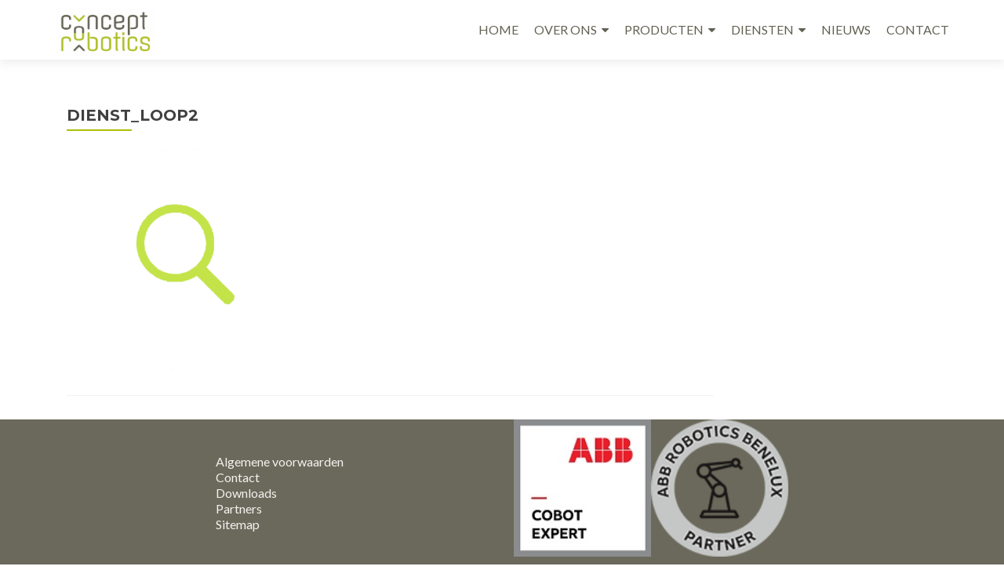

--- FILE ---
content_type: text/html; charset=UTF-8
request_url: https://www.concept-robotics.nl/diensten/dienst_loop2/
body_size: 10124
content:
<!DOCTYPE html>

<html lang="nl-NL">

<head>


<meta charset="UTF-8">

<meta name="viewport" content="width=device-width, initial-scale=1">

<link rel="profile" href="http://gmpg.org/xfn/11">

<link rel="pingback" href="https://www.concept-robotics.nl/xmlrpc.php">

<meta name='robots' content='index, follow, max-image-preview:large, max-snippet:-1, max-video-preview:-1' />
	<style>img:is([sizes="auto" i], [sizes^="auto," i]) { contain-intrinsic-size: 3000px 1500px }</style>
	
	<!-- This site is optimized with the Yoast SEO plugin v25.6 - https://yoast.com/wordpress/plugins/seo/ -->
	<title>DIENST_LOOP2 - Concept Robotics B.V.</title>
	<link rel="canonical" href="https://www.concept-robotics.nl/diensten/dienst_loop2/" />
	<meta property="og:locale" content="nl_NL" />
	<meta property="og:type" content="article" />
	<meta property="og:title" content="DIENST_LOOP2 - Concept Robotics B.V." />
	<meta property="og:url" content="https://www.concept-robotics.nl/diensten/dienst_loop2/" />
	<meta property="og:site_name" content="Concept Robotics B.V." />
	<meta property="article:modified_time" content="2019-03-03T16:31:35+00:00" />
	<meta property="og:image" content="https://www.concept-robotics.nl/diensten/dienst_loop2" />
	<meta property="og:image:width" content="388" />
	<meta property="og:image:height" content="383" />
	<meta property="og:image:type" content="image/png" />
	<meta name="twitter:card" content="summary_large_image" />
	<meta name="twitter:site" content="@ConceptRobotics" />
	<script type="application/ld+json" class="yoast-schema-graph">{"@context":"https://schema.org","@graph":[{"@type":"WebPage","@id":"https://www.concept-robotics.nl/diensten/dienst_loop2/","url":"https://www.concept-robotics.nl/diensten/dienst_loop2/","name":"DIENST_LOOP2 - Concept Robotics B.V.","isPartOf":{"@id":"https://www.concept-robotics.nl/#website"},"primaryImageOfPage":{"@id":"https://www.concept-robotics.nl/diensten/dienst_loop2/#primaryimage"},"image":{"@id":"https://www.concept-robotics.nl/diensten/dienst_loop2/#primaryimage"},"thumbnailUrl":"https://www.concept-robotics.nl/wp-content/uploads/2018/02/DIENST_LOOP2.png","datePublished":"2018-02-07T22:48:37+00:00","dateModified":"2019-03-03T16:31:35+00:00","breadcrumb":{"@id":"https://www.concept-robotics.nl/diensten/dienst_loop2/#breadcrumb"},"inLanguage":"nl-NL","potentialAction":[{"@type":"ReadAction","target":["https://www.concept-robotics.nl/diensten/dienst_loop2/"]}]},{"@type":"ImageObject","inLanguage":"nl-NL","@id":"https://www.concept-robotics.nl/diensten/dienst_loop2/#primaryimage","url":"https://www.concept-robotics.nl/wp-content/uploads/2018/02/DIENST_LOOP2.png","contentUrl":"https://www.concept-robotics.nl/wp-content/uploads/2018/02/DIENST_LOOP2.png","width":388,"height":383},{"@type":"BreadcrumbList","@id":"https://www.concept-robotics.nl/diensten/dienst_loop2/#breadcrumb","itemListElement":[{"@type":"ListItem","position":1,"name":"Home","item":"https://www.concept-robotics.nl/"},{"@type":"ListItem","position":2,"name":"DIENSTEN","item":"https://www.concept-robotics.nl/diensten/"},{"@type":"ListItem","position":3,"name":"DIENST_LOOP2"}]},{"@type":"WebSite","@id":"https://www.concept-robotics.nl/#website","url":"https://www.concept-robotics.nl/","name":"Concept Robotics B.V.","description":"Specialist in robots &amp; cobots","publisher":{"@id":"https://www.concept-robotics.nl/#organization"},"potentialAction":[{"@type":"SearchAction","target":{"@type":"EntryPoint","urlTemplate":"https://www.concept-robotics.nl/?s={search_term_string}"},"query-input":{"@type":"PropertyValueSpecification","valueRequired":true,"valueName":"search_term_string"}}],"inLanguage":"nl-NL"},{"@type":"Organization","@id":"https://www.concept-robotics.nl/#organization","name":"Concept Robotics B.V.","url":"https://www.concept-robotics.nl/","logo":{"@type":"ImageObject","inLanguage":"nl-NL","@id":"https://www.concept-robotics.nl/#/schema/logo/image/","url":"https://www.concept-robotics.nl/wp-content/uploads/2018/01/CoR_Logo_FC_750px-1.png","contentUrl":"https://www.concept-robotics.nl/wp-content/uploads/2018/01/CoR_Logo_FC_750px-1.png","width":750,"height":333,"caption":"Concept Robotics B.V."},"image":{"@id":"https://www.concept-robotics.nl/#/schema/logo/image/"},"sameAs":["https://x.com/ConceptRobotics","https://www.linkedin.com/company/concept-robotics/"]}]}</script>
	<!-- / Yoast SEO plugin. -->


<link rel='dns-prefetch' href='//fonts.googleapis.com' />
<link rel="alternate" type="application/rss+xml" title="Concept Robotics B.V. &raquo; feed" href="https://www.concept-robotics.nl/feed/" />
		<!-- This site uses the Google Analytics by MonsterInsights plugin v9.7.0 - Using Analytics tracking - https://www.monsterinsights.com/ -->
		<!-- Opmerking: MonsterInsights is momenteel niet geconfigureerd op deze site. De site eigenaar moet authenticeren met Google Analytics in de MonsterInsights instellingen scherm. -->
					<!-- No tracking code set -->
				<!-- / Google Analytics by MonsterInsights -->
		<script>
window._wpemojiSettings = {"baseUrl":"https:\/\/s.w.org\/images\/core\/emoji\/16.0.1\/72x72\/","ext":".png","svgUrl":"https:\/\/s.w.org\/images\/core\/emoji\/16.0.1\/svg\/","svgExt":".svg","source":{"concatemoji":"https:\/\/www.concept-robotics.nl\/wp-includes\/js\/wp-emoji-release.min.js?ver=6.8.3"}};
/*! This file is auto-generated */
!function(s,n){var o,i,e;function c(e){try{var t={supportTests:e,timestamp:(new Date).valueOf()};sessionStorage.setItem(o,JSON.stringify(t))}catch(e){}}function p(e,t,n){e.clearRect(0,0,e.canvas.width,e.canvas.height),e.fillText(t,0,0);var t=new Uint32Array(e.getImageData(0,0,e.canvas.width,e.canvas.height).data),a=(e.clearRect(0,0,e.canvas.width,e.canvas.height),e.fillText(n,0,0),new Uint32Array(e.getImageData(0,0,e.canvas.width,e.canvas.height).data));return t.every(function(e,t){return e===a[t]})}function u(e,t){e.clearRect(0,0,e.canvas.width,e.canvas.height),e.fillText(t,0,0);for(var n=e.getImageData(16,16,1,1),a=0;a<n.data.length;a++)if(0!==n.data[a])return!1;return!0}function f(e,t,n,a){switch(t){case"flag":return n(e,"\ud83c\udff3\ufe0f\u200d\u26a7\ufe0f","\ud83c\udff3\ufe0f\u200b\u26a7\ufe0f")?!1:!n(e,"\ud83c\udde8\ud83c\uddf6","\ud83c\udde8\u200b\ud83c\uddf6")&&!n(e,"\ud83c\udff4\udb40\udc67\udb40\udc62\udb40\udc65\udb40\udc6e\udb40\udc67\udb40\udc7f","\ud83c\udff4\u200b\udb40\udc67\u200b\udb40\udc62\u200b\udb40\udc65\u200b\udb40\udc6e\u200b\udb40\udc67\u200b\udb40\udc7f");case"emoji":return!a(e,"\ud83e\udedf")}return!1}function g(e,t,n,a){var r="undefined"!=typeof WorkerGlobalScope&&self instanceof WorkerGlobalScope?new OffscreenCanvas(300,150):s.createElement("canvas"),o=r.getContext("2d",{willReadFrequently:!0}),i=(o.textBaseline="top",o.font="600 32px Arial",{});return e.forEach(function(e){i[e]=t(o,e,n,a)}),i}function t(e){var t=s.createElement("script");t.src=e,t.defer=!0,s.head.appendChild(t)}"undefined"!=typeof Promise&&(o="wpEmojiSettingsSupports",i=["flag","emoji"],n.supports={everything:!0,everythingExceptFlag:!0},e=new Promise(function(e){s.addEventListener("DOMContentLoaded",e,{once:!0})}),new Promise(function(t){var n=function(){try{var e=JSON.parse(sessionStorage.getItem(o));if("object"==typeof e&&"number"==typeof e.timestamp&&(new Date).valueOf()<e.timestamp+604800&&"object"==typeof e.supportTests)return e.supportTests}catch(e){}return null}();if(!n){if("undefined"!=typeof Worker&&"undefined"!=typeof OffscreenCanvas&&"undefined"!=typeof URL&&URL.createObjectURL&&"undefined"!=typeof Blob)try{var e="postMessage("+g.toString()+"("+[JSON.stringify(i),f.toString(),p.toString(),u.toString()].join(",")+"));",a=new Blob([e],{type:"text/javascript"}),r=new Worker(URL.createObjectURL(a),{name:"wpTestEmojiSupports"});return void(r.onmessage=function(e){c(n=e.data),r.terminate(),t(n)})}catch(e){}c(n=g(i,f,p,u))}t(n)}).then(function(e){for(var t in e)n.supports[t]=e[t],n.supports.everything=n.supports.everything&&n.supports[t],"flag"!==t&&(n.supports.everythingExceptFlag=n.supports.everythingExceptFlag&&n.supports[t]);n.supports.everythingExceptFlag=n.supports.everythingExceptFlag&&!n.supports.flag,n.DOMReady=!1,n.readyCallback=function(){n.DOMReady=!0}}).then(function(){return e}).then(function(){var e;n.supports.everything||(n.readyCallback(),(e=n.source||{}).concatemoji?t(e.concatemoji):e.wpemoji&&e.twemoji&&(t(e.twemoji),t(e.wpemoji)))}))}((window,document),window._wpemojiSettings);
</script>
<style id='wp-emoji-styles-inline-css'>

	img.wp-smiley, img.emoji {
		display: inline !important;
		border: none !important;
		box-shadow: none !important;
		height: 1em !important;
		width: 1em !important;
		margin: 0 0.07em !important;
		vertical-align: -0.1em !important;
		background: none !important;
		padding: 0 !important;
	}
</style>
<link rel='stylesheet' id='wp-block-library-css' href='https://www.concept-robotics.nl/wp-includes/css/dist/block-library/style.min.css?ver=6.8.3' media='all' />
<style id='classic-theme-styles-inline-css'>
/*! This file is auto-generated */
.wp-block-button__link{color:#fff;background-color:#32373c;border-radius:9999px;box-shadow:none;text-decoration:none;padding:calc(.667em + 2px) calc(1.333em + 2px);font-size:1.125em}.wp-block-file__button{background:#32373c;color:#fff;text-decoration:none}
</style>
<style id='global-styles-inline-css'>
:root{--wp--preset--aspect-ratio--square: 1;--wp--preset--aspect-ratio--4-3: 4/3;--wp--preset--aspect-ratio--3-4: 3/4;--wp--preset--aspect-ratio--3-2: 3/2;--wp--preset--aspect-ratio--2-3: 2/3;--wp--preset--aspect-ratio--16-9: 16/9;--wp--preset--aspect-ratio--9-16: 9/16;--wp--preset--color--black: #000000;--wp--preset--color--cyan-bluish-gray: #abb8c3;--wp--preset--color--white: #ffffff;--wp--preset--color--pale-pink: #f78da7;--wp--preset--color--vivid-red: #cf2e2e;--wp--preset--color--luminous-vivid-orange: #ff6900;--wp--preset--color--luminous-vivid-amber: #fcb900;--wp--preset--color--light-green-cyan: #7bdcb5;--wp--preset--color--vivid-green-cyan: #00d084;--wp--preset--color--pale-cyan-blue: #8ed1fc;--wp--preset--color--vivid-cyan-blue: #0693e3;--wp--preset--color--vivid-purple: #9b51e0;--wp--preset--gradient--vivid-cyan-blue-to-vivid-purple: linear-gradient(135deg,rgba(6,147,227,1) 0%,rgb(155,81,224) 100%);--wp--preset--gradient--light-green-cyan-to-vivid-green-cyan: linear-gradient(135deg,rgb(122,220,180) 0%,rgb(0,208,130) 100%);--wp--preset--gradient--luminous-vivid-amber-to-luminous-vivid-orange: linear-gradient(135deg,rgba(252,185,0,1) 0%,rgba(255,105,0,1) 100%);--wp--preset--gradient--luminous-vivid-orange-to-vivid-red: linear-gradient(135deg,rgba(255,105,0,1) 0%,rgb(207,46,46) 100%);--wp--preset--gradient--very-light-gray-to-cyan-bluish-gray: linear-gradient(135deg,rgb(238,238,238) 0%,rgb(169,184,195) 100%);--wp--preset--gradient--cool-to-warm-spectrum: linear-gradient(135deg,rgb(74,234,220) 0%,rgb(151,120,209) 20%,rgb(207,42,186) 40%,rgb(238,44,130) 60%,rgb(251,105,98) 80%,rgb(254,248,76) 100%);--wp--preset--gradient--blush-light-purple: linear-gradient(135deg,rgb(255,206,236) 0%,rgb(152,150,240) 100%);--wp--preset--gradient--blush-bordeaux: linear-gradient(135deg,rgb(254,205,165) 0%,rgb(254,45,45) 50%,rgb(107,0,62) 100%);--wp--preset--gradient--luminous-dusk: linear-gradient(135deg,rgb(255,203,112) 0%,rgb(199,81,192) 50%,rgb(65,88,208) 100%);--wp--preset--gradient--pale-ocean: linear-gradient(135deg,rgb(255,245,203) 0%,rgb(182,227,212) 50%,rgb(51,167,181) 100%);--wp--preset--gradient--electric-grass: linear-gradient(135deg,rgb(202,248,128) 0%,rgb(113,206,126) 100%);--wp--preset--gradient--midnight: linear-gradient(135deg,rgb(2,3,129) 0%,rgb(40,116,252) 100%);--wp--preset--font-size--small: 13px;--wp--preset--font-size--medium: 20px;--wp--preset--font-size--large: 36px;--wp--preset--font-size--x-large: 42px;--wp--preset--spacing--20: 0.44rem;--wp--preset--spacing--30: 0.67rem;--wp--preset--spacing--40: 1rem;--wp--preset--spacing--50: 1.5rem;--wp--preset--spacing--60: 2.25rem;--wp--preset--spacing--70: 3.38rem;--wp--preset--spacing--80: 5.06rem;--wp--preset--shadow--natural: 6px 6px 9px rgba(0, 0, 0, 0.2);--wp--preset--shadow--deep: 12px 12px 50px rgba(0, 0, 0, 0.4);--wp--preset--shadow--sharp: 6px 6px 0px rgba(0, 0, 0, 0.2);--wp--preset--shadow--outlined: 6px 6px 0px -3px rgba(255, 255, 255, 1), 6px 6px rgba(0, 0, 0, 1);--wp--preset--shadow--crisp: 6px 6px 0px rgba(0, 0, 0, 1);}:where(.is-layout-flex){gap: 0.5em;}:where(.is-layout-grid){gap: 0.5em;}body .is-layout-flex{display: flex;}.is-layout-flex{flex-wrap: wrap;align-items: center;}.is-layout-flex > :is(*, div){margin: 0;}body .is-layout-grid{display: grid;}.is-layout-grid > :is(*, div){margin: 0;}:where(.wp-block-columns.is-layout-flex){gap: 2em;}:where(.wp-block-columns.is-layout-grid){gap: 2em;}:where(.wp-block-post-template.is-layout-flex){gap: 1.25em;}:where(.wp-block-post-template.is-layout-grid){gap: 1.25em;}.has-black-color{color: var(--wp--preset--color--black) !important;}.has-cyan-bluish-gray-color{color: var(--wp--preset--color--cyan-bluish-gray) !important;}.has-white-color{color: var(--wp--preset--color--white) !important;}.has-pale-pink-color{color: var(--wp--preset--color--pale-pink) !important;}.has-vivid-red-color{color: var(--wp--preset--color--vivid-red) !important;}.has-luminous-vivid-orange-color{color: var(--wp--preset--color--luminous-vivid-orange) !important;}.has-luminous-vivid-amber-color{color: var(--wp--preset--color--luminous-vivid-amber) !important;}.has-light-green-cyan-color{color: var(--wp--preset--color--light-green-cyan) !important;}.has-vivid-green-cyan-color{color: var(--wp--preset--color--vivid-green-cyan) !important;}.has-pale-cyan-blue-color{color: var(--wp--preset--color--pale-cyan-blue) !important;}.has-vivid-cyan-blue-color{color: var(--wp--preset--color--vivid-cyan-blue) !important;}.has-vivid-purple-color{color: var(--wp--preset--color--vivid-purple) !important;}.has-black-background-color{background-color: var(--wp--preset--color--black) !important;}.has-cyan-bluish-gray-background-color{background-color: var(--wp--preset--color--cyan-bluish-gray) !important;}.has-white-background-color{background-color: var(--wp--preset--color--white) !important;}.has-pale-pink-background-color{background-color: var(--wp--preset--color--pale-pink) !important;}.has-vivid-red-background-color{background-color: var(--wp--preset--color--vivid-red) !important;}.has-luminous-vivid-orange-background-color{background-color: var(--wp--preset--color--luminous-vivid-orange) !important;}.has-luminous-vivid-amber-background-color{background-color: var(--wp--preset--color--luminous-vivid-amber) !important;}.has-light-green-cyan-background-color{background-color: var(--wp--preset--color--light-green-cyan) !important;}.has-vivid-green-cyan-background-color{background-color: var(--wp--preset--color--vivid-green-cyan) !important;}.has-pale-cyan-blue-background-color{background-color: var(--wp--preset--color--pale-cyan-blue) !important;}.has-vivid-cyan-blue-background-color{background-color: var(--wp--preset--color--vivid-cyan-blue) !important;}.has-vivid-purple-background-color{background-color: var(--wp--preset--color--vivid-purple) !important;}.has-black-border-color{border-color: var(--wp--preset--color--black) !important;}.has-cyan-bluish-gray-border-color{border-color: var(--wp--preset--color--cyan-bluish-gray) !important;}.has-white-border-color{border-color: var(--wp--preset--color--white) !important;}.has-pale-pink-border-color{border-color: var(--wp--preset--color--pale-pink) !important;}.has-vivid-red-border-color{border-color: var(--wp--preset--color--vivid-red) !important;}.has-luminous-vivid-orange-border-color{border-color: var(--wp--preset--color--luminous-vivid-orange) !important;}.has-luminous-vivid-amber-border-color{border-color: var(--wp--preset--color--luminous-vivid-amber) !important;}.has-light-green-cyan-border-color{border-color: var(--wp--preset--color--light-green-cyan) !important;}.has-vivid-green-cyan-border-color{border-color: var(--wp--preset--color--vivid-green-cyan) !important;}.has-pale-cyan-blue-border-color{border-color: var(--wp--preset--color--pale-cyan-blue) !important;}.has-vivid-cyan-blue-border-color{border-color: var(--wp--preset--color--vivid-cyan-blue) !important;}.has-vivid-purple-border-color{border-color: var(--wp--preset--color--vivid-purple) !important;}.has-vivid-cyan-blue-to-vivid-purple-gradient-background{background: var(--wp--preset--gradient--vivid-cyan-blue-to-vivid-purple) !important;}.has-light-green-cyan-to-vivid-green-cyan-gradient-background{background: var(--wp--preset--gradient--light-green-cyan-to-vivid-green-cyan) !important;}.has-luminous-vivid-amber-to-luminous-vivid-orange-gradient-background{background: var(--wp--preset--gradient--luminous-vivid-amber-to-luminous-vivid-orange) !important;}.has-luminous-vivid-orange-to-vivid-red-gradient-background{background: var(--wp--preset--gradient--luminous-vivid-orange-to-vivid-red) !important;}.has-very-light-gray-to-cyan-bluish-gray-gradient-background{background: var(--wp--preset--gradient--very-light-gray-to-cyan-bluish-gray) !important;}.has-cool-to-warm-spectrum-gradient-background{background: var(--wp--preset--gradient--cool-to-warm-spectrum) !important;}.has-blush-light-purple-gradient-background{background: var(--wp--preset--gradient--blush-light-purple) !important;}.has-blush-bordeaux-gradient-background{background: var(--wp--preset--gradient--blush-bordeaux) !important;}.has-luminous-dusk-gradient-background{background: var(--wp--preset--gradient--luminous-dusk) !important;}.has-pale-ocean-gradient-background{background: var(--wp--preset--gradient--pale-ocean) !important;}.has-electric-grass-gradient-background{background: var(--wp--preset--gradient--electric-grass) !important;}.has-midnight-gradient-background{background: var(--wp--preset--gradient--midnight) !important;}.has-small-font-size{font-size: var(--wp--preset--font-size--small) !important;}.has-medium-font-size{font-size: var(--wp--preset--font-size--medium) !important;}.has-large-font-size{font-size: var(--wp--preset--font-size--large) !important;}.has-x-large-font-size{font-size: var(--wp--preset--font-size--x-large) !important;}
:where(.wp-block-post-template.is-layout-flex){gap: 1.25em;}:where(.wp-block-post-template.is-layout-grid){gap: 1.25em;}
:where(.wp-block-columns.is-layout-flex){gap: 2em;}:where(.wp-block-columns.is-layout-grid){gap: 2em;}
:root :where(.wp-block-pullquote){font-size: 1.5em;line-height: 1.6;}
</style>
<link rel='stylesheet' id='zerif_font-css' href='//fonts.googleapis.com/css?family=Lato%3A300%2C400%2C700%2C400italic%7CMontserrat%3A700%7CHomemade+Apple&#038;ver=2.2.1' media='all' />
<link rel='stylesheet' id='zerif_font_all-css' href='//fonts.googleapis.com/css?family=Open+Sans%3A400%2C300%2C300italic%2C400italic%2C600italic%2C600%2C700%2C700italic%2C800%2C800italic&#038;ver=2.2.1' media='all' />
<link rel='stylesheet' id='zerif_bootstrap_style-css' href='https://www.concept-robotics.nl/wp-content/themes/zerif-pro/css/bootstrap.min.css?ver=2.2.1' media='all' />
<link rel='stylesheet' id='zerif_font-awesome_style-css' href='https://www.concept-robotics.nl/wp-content/themes/zerif-pro/assets/css/font-awesome.min.css?ver=2.2.1' media='all' />
<link rel='stylesheet' id='zerif_style-css' href='https://www.concept-robotics.nl/wp-content/themes/zerif-pro/style.css?ver=2.2.1' media='all' />
<style id='zerif_style-inline-css'>
.zerif-top-bar, .zerif-top-bar .widget.widget_shopping_cart .cart_list {
			background-color: #363537
		}
		.zerif-top-bar .widget .label-floating input[type=search]:-webkit-autofill {
			-webkit-box-shadow: inset 0 0 0px 9999px #363537
		}.zerif-top-bar, .zerif-top-bar .widget .label-floating input[type=search], .zerif-top-bar .widget.widget_search form.form-group:before, .zerif-top-bar .widget.widget_product_search form.form-group:before, .zerif-top-bar .widget.widget_shopping_cart:before {
			color: #ffffff
		} 
		.zerif-top-bar .widget .label-floating input[type=search]{
			-webkit-text-fill-color:#ffffff !important 
		}.zerif-top-bar a, .zerif-top-bar .top-bar-nav li a {
			color: #ffffff
		}.zerif-top-bar a:hover, .zerif-top-bar .top-bar-nav li a:hover {
			color: #eeeeee
		}

		.navbar-inverse .navbar-nav > li > a,
		.nav.navbar-inverse .nav.navbar-nav ul.sub-menu li a,
		.navbar.navbar-inverse .primary-menu a, 
		.navbar.navbar-inverse .primary-menu > li > a, 
		.nav.navbar-inverse .primary-menu ul.sub-menu li a {
			color:#636152;
		}
		.navbar-inverse .navbar-nav > li.current-menu-item > a:not(.page-anchor),
		.navbar.navbar-inverse .nav.navbar-nav>li.current>a,
		.navbar.navbar-inverse .nav.navbar-nav a:hover, 
		.navbar.navbar-inverse .nav.navbar-nav > li > a:hover, 
		.nav.navbar-inverse .nav.navbar-nav ul.sub-menu li a:hover,
		.navbar.navbar-inverse .primary-menu a:hover, 
		.navbar.navbar-inverse .primary-menu > li > a:hover, 
		.nav.navbar-inverse .primary-menu ul.sub-menu li a:hover {
			color:#aec005;
		}
		.screen-reader-text {
			clip: rect(1px, 1px, 1px, 1px);
			position: absolute !important;
		}
		.screen-reader-text:hover,
		.screen-reader-text:active,
		.screen-reader-text:focus {
			background-color: #f1f1f1;
			border-radius: 3px;
			box-shadow: 0 0 2px 2px rgba(0, 0, 0, 0.6);
			clip: auto !important;
			color: #21759b;
			display: block;
			font-size: 14px;
			font-weight: bold;
			height: auto;
			left: 5px;
			line-height: normal;
			padding: 15px 23px 14px;
			text-decoration: none;
			top: 5px;
			width: auto;
			z-index: 100000;
		}
</style>
<link rel='stylesheet' id='zerif_wpforms_style-css' href='https://www.concept-robotics.nl/wp-content/themes/zerif-pro/inc/compatibility/wpforms/style.css?ver=2.2.1' media='all' />
<!--[if lt IE 9]>
<link rel='stylesheet' id='zerif_ie_style-css' href='https://www.concept-robotics.nl/wp-content/themes/zerif-pro/css/ie.css?ver=2.2.1' media='all' />
<![endif]-->
<link rel='stylesheet' id='simple-social-icons-font-css' href='https://www.concept-robotics.nl/wp-content/plugins/simple-social-icons/css/style.css?ver=3.0.2' media='all' />
<link rel='stylesheet' id='sib-front-css-css' href='https://www.concept-robotics.nl/wp-content/plugins/mailin/css/mailin-front.css?ver=6.8.3' media='all' />
<script src="https://www.concept-robotics.nl/wp-includes/js/jquery/jquery.min.js?ver=3.7.1" id="jquery-core-js"></script>
<script src="https://www.concept-robotics.nl/wp-includes/js/jquery/jquery-migrate.min.js?ver=3.4.1" id="jquery-migrate-js"></script>
<script id="sib-front-js-js-extra">
var sibErrMsg = {"invalidMail":"Please fill out valid email address","requiredField":"Please fill out required fields","invalidDateFormat":"Please fill out valid date format","invalidSMSFormat":"Please fill out valid phone number"};
var ajax_sib_front_object = {"ajax_url":"https:\/\/www.concept-robotics.nl\/wp-admin\/admin-ajax.php","ajax_nonce":"3bd1a7acc5","flag_url":"https:\/\/www.concept-robotics.nl\/wp-content\/plugins\/mailin\/img\/flags\/"};
</script>
<script src="https://www.concept-robotics.nl/wp-content/plugins/mailin/js/mailin-front.js?ver=1754914301" id="sib-front-js-js"></script>
<link rel="https://api.w.org/" href="https://www.concept-robotics.nl/wp-json/" /><link rel="alternate" title="JSON" type="application/json" href="https://www.concept-robotics.nl/wp-json/wp/v2/media/450" /><link rel="EditURI" type="application/rsd+xml" title="RSD" href="https://www.concept-robotics.nl/xmlrpc.php?rsd" />
<meta name="generator" content="WordPress 6.8.3" />
<link rel='shortlink' href='https://www.concept-robotics.nl/?p=450' />
<link rel="alternate" title="oEmbed (JSON)" type="application/json+oembed" href="https://www.concept-robotics.nl/wp-json/oembed/1.0/embed?url=https%3A%2F%2Fwww.concept-robotics.nl%2Fdiensten%2Fdienst_loop2%2F" />
<link rel="alternate" title="oEmbed (XML)" type="text/xml+oembed" href="https://www.concept-robotics.nl/wp-json/oembed/1.0/embed?url=https%3A%2F%2Fwww.concept-robotics.nl%2Fdiensten%2Fdienst_loop2%2F&#038;format=xml" />
<!-- Plaats je scripts hier --><!-- Analytics by WP Statistics - https://wp-statistics.com -->
<style>	.site-content { background: #fff } .navbar, .navbar-inverse .navbar-nav ul.sub-menu { background: #fff; }	.entry-title, .entry-title a, .widget-title, .widget-title a, .page-header .page-title, .comments-title, h1.page-title { color: #404040 !important}	.widget .widget-title:before, .entry-title:before, .page-header .page-title:before, .entry-title:after, ul.nav > li.current_page_item > a:before, .nav > li.current-menu-item > a:before, h1.page-title:before, .navbar.navbar-inverse .primary-menu ul li.current-menu-item > a:before, ul.nav > li > a.nav-active:before, .navbar.navbar-inverse .primary-menu ul > li.current > a:before { background: #aec005 !important; }	body, button, input, select, textarea, .widget p, .widget .textwidget, .woocommerce .product h3, h2.woocommerce-loop-product__title, .woocommerce .product span.amount, .woocommerce-page .woocommerce .product-name a { color: #404040 }	.widget li a, .widget a, article .entry-meta a, article .entry-content a, .entry-footer a, .site-content a { color: #636152; }	.widget li a:hover, .widget a:hover, article .entry-meta a:hover, article .entry-content a:hover , .entry-footer a:hover, .site-content a:hover { color: #aec005 }	.header-content-wrap { background: rgba(56,47,0,0.27)}	.big-title-container .intro-text { color: #fff}	.big-title-container .red-btn { background: #c3d200}	.big-title-container .red-btn:hover { background: #dd3333}	.big-title-container .buttons .red-btn { color: #fff !important }	.big-title-container .green-btn { background: #20AA73}	.big-title-container .green-btn:hover { background: #069059}	.big-title-container .buttons .green-btn { color: #fff !important }	.big-title-container .red-btn:hover { color: #fff !important }	.big-title-container .green-btn:hover { color: #fff !important }	.focus { background: rgba(255, 255, 255, 1) }	.focus .section-header h2{ color: #636152 }	.focus .section-header h6{ color: #636152 }	.focus .focus-box h5{ color: #636152 }	.focus .focus-box p{ color: #404040 }	#focus div.box-circle:nth-child(4n+1) .focus-box .service-icon:hover { border: 10px solid #dd3333 }	#focus div.box-circle:nth-child(4n+1) .focus-box .red-border-bottom:before{ background: #dd3333 }	#focus div.box-circle:nth-child(4n+2) .focus-box .service-icon:hover { border: 10px solid #dd3333 }	#focus div.box-circle:nth-child(4n+2) .focus-box .red-border-bottom:before { background: #dd3333 }	#focus div.box-circle:nth-child(4n+3) .focus-box .service-icon:hover { border: 10px solid #dd3333 }	#focus div.box-circle:nth-child(4n+3) .focus-box .red-border-bottom:before { background: #dd3333 }	#focus div.box-circle:nth-child(4n+4) .focus-box .service-icon:hover { border: 10px solid #dd3333 }	#focus div.box-circle:nth-child(4n+4) .focus-box .red-border-bottom:before { background: #dd3333 }	.works { background: rgba(255, 255, 255, 1) }	.works .section-header h2 { color: #404040 }	.works .section-header h6 { color: #404040 }	.works .white-text { color: #fff }.works .red-border-bottom:before { background: #e96656 !important; }	.about-us, .about-us .our-clients .section-footer-title { background: rgba(79,76,63,0.72) }	.about-us { color: #fff }	.about-us p{ color: #fff }	.about-us .section-header h2, .about-us .section-header h6 { color: #fff }.about-us	.skills input { color: #fff !important; }.about-us .our-clients .section-footer-title { color: #fff !important; }	.our-team { background: rgba(255, 255, 255, 1) }	.our-team .section-header h2, .our-team .member-details h5, .our-team .member-details h5 a, .our-team .section-header h6, .our-team .member-details .position { color: #636152 }	.our-team .team-member:hover .details { color: #dd3333 }	.our-team .team-member .social-icons ul li a:hover { color: #dd3333 }	.our-team .team-member .social-icons ul li a { color: #636152 }.team-member:hover .details { background: #f3f2ef !important; }	.our-team .row > span:nth-child(4n+1) .red-border-bottom:before { background: #aec005 }	.our-team .row > span:nth-child(4n+2) .red-border-bottom:before { background: #34d293 }	.our-team .row > span:nth-child(4n+3) .red-border-bottom:before { background: #3ab0e2 }	.our-team .row > span:nth-child(4n+4) .red-border-bottom:before { background: #f7d861 }	.testimonial { background: rgba(173,186,0,0.9) }	.testimonial .section-header h2, .testimonial .section-header h6 { color: #ffffff }	.testimonial .feedback-box .message { color: #636152 }	.testimonial .feedback-box .client-info .client-name { color: #ffffff }	.testimonial .feedback-box .quote { color: #c3d200 }	#client-feedbacks .feedback-box { background: #c3d200; }	.separator-one { background: rgba(52, 210, 147, 0.8) }	.separator-one h3 { color: #fff !important; }	.separator-one .green-btn { background: #20AA73 }	.separator-one .green-btn:hover { background: #14a168 }	.separator-one .green-btn { color: #fff !important; }	.separator-one .green-btn:hover { color: #fff !important; }	.purchase-now { background: rgba(117,135,0,0.26) }	.purchase-now h3 { color: #fff }	.purchase-now .red-btn { background: #aec000 !important }	.purchase-now .red-btn:hover { background: #dd3333 !important }	.purchase-now .red-btn { color: #fff !important; }	.purchase-now .red-btn:hover { color: #ffffff !important; }	.contact-us { background: rgba(0, 0, 0, 0.5) }	.contact-us form.wpcf7-form p label, .contact-us form.wpcf7-form .wpcf7-list-item-label, .contact-us .section-header h2, .contact-us .section-header h6 { color: #fff }	.contact-us button { background: #e96656 }	.contact-us button:hover { background: #cb4332 !important; box-shadow: none; }	.contact-us button, .pirate_forms .pirate-forms-submit-button { color: #fff !important; }	.contact-us button:hover, .pirate_forms .pirate-forms-submit-button:hover { color: #fff !important; }	.packages .section-header h2, .packages .section-header h6 { color: #fff}	.packages .package-header h5,.best-value .package-header h4,.best-value .package-header .meta-text { color: #ffffff}	.packages .package ul li, .packages .price .price-meta { color: #808080}	.packages .package .custom-button { color: #fff !important; }	.packages .dark-bg { background: #404040; }	.packages .price h4 { color: #fff; }	.packages { background: rgba(0, 0, 0, 0.5) }	#latestnews { background: #f3f2ef }	#latestnews .section-header h2 { color: #636152 }	#latestnews .section-header h6 { color: #dd3333 }	#latestnews #carousel-homepage-latestnews .carousel-inner .item .latestnews-title a { color: #636152}	#latestnews #carousel-homepage-latestnews .item .latestnews-box:nth-child(4n+1) .latestnews-title a:before { background: #aec000}	#latestnews #carousel-homepage-latestnews .item .latestnews-box:nth-child(4n+2) .latestnews-title a:before { background: #aec000}	#latestnews #carousel-homepage-latestnews .item .latestnews-box:nth-child(4n+3) .latestnews-title a:before { background: #aec000}	#latestnews #carousel-homepage-latestnews .item .latestnews-box:nth-child(4n+4) .latestnews-title a:before { background: #aec000}	#latestnews .latesnews-content p, .latesnews-content { color: #636152} section#subscribe { background: rgba(0,0,0,0.9) !important; } section#subscribe h3, .newsletter .sub-heading, .newsletter label { color: #fff !important; } section#subscribe input[type="submit"] { color: #fff !important; } section#subscribe input[type="submit"] { background: #e96656 !important; } section#subscribe input[type="submit"]:hover { background: #cb4332 !important; }	#footer { background: #636152 }	.copyright { background: #38372c }	#footer .company-details, #footer .company-details a, #footer .footer-widget p, #footer .footer-widget a { color: #f3f2ef !important; }	#footer .social li a { color: #f3f2ef }	#footer .social li a:hover { color: #c3d200 }	#footer .company-details a:hover, #footer .footer-widget a:hover { color: #aec005 !important; }	#footer .footer-widget h1 { color: #f3f2ef !important; }	#footer .footer-widget h1:before { background: #aec005 !important; }	.comment-form #submit, .comment-reply-link,.woocommerce .add_to_cart_button, .woocommerce .checkout-button, .woocommerce .single_add_to_cart_button, .woocommerce #place_order, .edd-submit.button, .page button, .post button, .woocommerce-page .woocommerce input[type="submit"], .woocommerce-page #content input.button, .woocommerce input.button.alt, .woocommerce-page #content input.button.alt, .woocommerce-page input.button.alt, .woocommerce-page .products a.button { background-color: #e96656 !important; }	.comment-form #submit:hover, .comment-reply-link:hover, .woocommerce .add_to_cart_button:hover, .woocommerce .checkout-button:hover, .woocommerce  .single_add_to_cart_button:hover, .woocommerce #place_order:hover, .edd-submit.button:hover, .page button:hover, .post button:hover, .woocommerce-page .woocommerce input[type="submit"]:hover, .woocommerce-page #content input.button:hover, .woocommerce input.button.alt:hover, .woocommerce-page #content input.button.alt:hover, .woocommerce-page input.button.alt:hover, .woocommerce-page .products a.button:hover { background-color: #cb4332 !important; box-shadow: none; }	.comment-form #submit, .comment-reply-link, .woocommerce .add_to_cart_button, .woocommerce .checkout-button, .woocommerce .single_add_to_cart_button, .woocommerce #place_order, .edd-submit.button span, .page button, .post button, .woocommerce-page .woocommerce input[type="submit"], .woocommerce-page #content input.button, .woocommerce input.button.alt, .woocommerce-page #content input.button.alt, .woocommerce-page input.button.alt, .woocommerce .button { color: #fff !important }</style><link rel="icon" href="https://www.concept-robotics.nl/wp-content/uploads/2018/02/cropped-siteicon-32x32.png" sizes="32x32" />
<link rel="icon" href="https://www.concept-robotics.nl/wp-content/uploads/2018/02/cropped-siteicon-192x192.png" sizes="192x192" />
<link rel="apple-touch-icon" href="https://www.concept-robotics.nl/wp-content/uploads/2018/02/cropped-siteicon-180x180.png" />
<meta name="msapplication-TileImage" content="https://www.concept-robotics.nl/wp-content/uploads/2018/02/cropped-siteicon-270x270.png" />
		<style id="wp-custom-css">
			.siteorigin-panels .content-left-wrap { margin-top: 145px !important; }
.siteorigin-panels .widget_zerif_team-widget .col-lg-3 { width: 100% !important; text-align: center; }		</style>
		

</head>

		<body class="attachment wp-singular attachment-template-default attachmentid-450 attachment-png wp-custom-logo wp-theme-zerif-pro" itemscope="itemscope" itemtype="http://schema.org/WebPage">
			
	
		
		<header id="home" class="header" itemscope="itemscope" itemtype="http://schema.org/WPHeader">

			
				<div id="main-nav" class="navbar navbar-inverse bs-docs-nav">

					<div class="container">

						<div class="navbar-header responsive-logo">

							<button class="navbar-toggle collapsed" type="button" data-toggle="collapse"
									data-target=".bs-navbar-collapse">

								<span class="screen-reader-text">Menu</span>

								<span class="icon-bar"></span>

								<span class="icon-bar"></span>

								<span class="icon-bar"></span>

							</button>

							
							<div class="navbar-brand">

								
									<a href="https://www.concept-robotics.nl/">

										<img src="https://www.concept-robotics.nl/wp-content/uploads/2018/02/cropped-cropped-Screen-Shot-2018-02-04-at-14.37.00-300x145.png" alt="Concept Robotics B.V.">
									</a>

									
							</div> <!-- /.navbar-brand -->

						</div> <!-- /.navbar-header -->

					
		
		<nav class="navbar-collapse bs-navbar-collapse collapse" id="site-navigation" itemscope itemtype="http://schema.org/SiteNavigationElement">
			<ul id="menu-main-menu" class="nav navbar-nav navbar-right responsive-nav main-nav-list"><li id="menu-item-17" class="menu-item menu-item-type-custom menu-item-object-custom menu-item-home menu-item-17"><a href="https://www.concept-robotics.nl">HOME</a></li>
<li id="menu-item-67" class="menu-item menu-item-type-post_type menu-item-object-page menu-item-has-children menu-item-67"><a href="https://www.concept-robotics.nl/over-ons/">OVER ONS</a>
<ul class="sub-menu">
	<li id="menu-item-71" class="menu-item menu-item-type-custom menu-item-object-custom menu-item-71"><a href="https://www.concept-robotics.nl/over-ons#wie-zijn-wij">Wie zijn wij</a></li>
	<li id="menu-item-73" class="menu-item menu-item-type-custom menu-item-object-custom menu-item-73"><a href="https://www.concept-robotics.nl/over-ons#onze-doelgroep">Onze doelgroep</a></li>
	<li id="menu-item-72" class="menu-item menu-item-type-custom menu-item-object-custom menu-item-72"><a href="https://www.concept-robotics.nl/over-ons#onze-ambitie">Onze ambitie</a></li>
	<li id="menu-item-145" class="menu-item menu-item-type-post_type menu-item-object-page menu-item-145"><a href="https://www.concept-robotics.nl/vacatures/">Vacatures</a></li>
</ul>
</li>
<li id="menu-item-978" class="menu-item menu-item-type-post_type menu-item-object-page menu-item-has-children menu-item-978"><a href="https://www.concept-robotics.nl/producten/">PRODUCTEN</a>
<ul class="sub-menu">
	<li id="menu-item-979" class="menu-item menu-item-type-post_type menu-item-object-page menu-item-979"><a href="https://www.concept-robotics.nl/lean-cobot-palletizer/">Lean Cobot Palletizer</a></li>
</ul>
</li>
<li id="menu-item-26" class="menu-item menu-item-type-post_type menu-item-object-page menu-item-has-children menu-item-26"><a href="https://www.concept-robotics.nl/diensten/">DIENSTEN</a>
<ul class="sub-menu">
	<li id="menu-item-107" class="menu-item menu-item-type-custom menu-item-object-custom menu-item-107"><a href="https://www.concept-robotics.nl/diensten">Quickscan</a></li>
	<li id="menu-item-108" class="menu-item menu-item-type-custom menu-item-object-custom menu-item-108"><a href="https://www.concept-robotics.nl/diensten#proof-of-concept">Proof of concept</a></li>
	<li id="menu-item-109" class="menu-item menu-item-type-custom menu-item-object-custom menu-item-109"><a href="https://www.concept-robotics.nl/diensten#implementatie">Implementatie</a></li>
	<li id="menu-item-110" class="menu-item menu-item-type-custom menu-item-object-custom menu-item-110"><a href="https://www.concept-robotics.nl/diensten#training">Training</a></li>
</ul>
</li>
<li id="menu-item-27" class="menu-item menu-item-type-custom menu-item-object-custom menu-item-home menu-item-27"><a href="https://www.concept-robotics.nl/#latestnews">NIEUWS</a></li>
<li id="menu-item-34" class="menu-item menu-item-type-post_type menu-item-object-page menu-item-34"><a href="https://www.concept-robotics.nl/contact/">CONTACT</a></li>
</ul>		</nav>
		
					</div>

				</div>
							<!-- / END TOP BAR -->

<div class="clear"></div>

</header> <!-- / END HOME SECTION  -->
<div id="content" class="site-content">
	<div class="container">
				<div class="content-left-wrap col-md-9">		<div id="primary" class="content-area">
			<main itemscope itemtype="http://schema.org/WebPageElement" itemprop="mainContentOfPage" id="main" class="site-main">
				
<article id="post-450" class="post-450 attachment type-attachment status-inherit hentry">

	<header class="entry-header">

		<span class="date updated published">7 februari 2018</span>
		<span class="vcard author byline"><a href="https://www.concept-robotics.nl/author/randykerstjensgmail-com/" class="fn">randykerstjens@gmail.com</a></span>
		<h1 class="entry-title" itemprop="headline">DIENST_LOOP2</h1>	</header><!-- .entry-header -->
	
	<div class="entry-content" itemprop="text">

		<p class="attachment"><a href='https://www.concept-robotics.nl/wp-content/uploads/2018/02/DIENST_LOOP2.png'><img fetchpriority="high" decoding="async" width="300" height="296" src="https://www.concept-robotics.nl/wp-content/uploads/2018/02/DIENST_LOOP2-300x296.png" class="attachment-medium size-medium" alt="" srcset="https://www.concept-robotics.nl/wp-content/uploads/2018/02/DIENST_LOOP2-300x296.png 300w, https://www.concept-robotics.nl/wp-content/uploads/2018/02/DIENST_LOOP2-73x73.png 73w, https://www.concept-robotics.nl/wp-content/uploads/2018/02/DIENST_LOOP2.png 388w" sizes="(max-width: 300px) 100vw, 300px" /></a></p>

		
	</div><!-- .entry-content -->

	
</article><!-- #post-## -->
			</main><!-- #main -->
		</div><!-- #primary -->
		</div>		<div class="sidebar-wrap col-md-3 content-left-wrap pull-right">
			
<div id="secondary" class="widget-area" role="complementary" itemscope="itemscope" itemtype="http://schema.org/WPSideBar">

	
	<aside id="custom_html-3" class="widget_text widget widget_custom_html"><div class="textwidget custom-html-widget"></div></aside>
</div><!-- #secondary -->

		</div><!-- .sidebar-wrap -->
			</div><!-- .container -->
</div><!-- .site-content -->


	<footer id="footer" itemscope="itemscope" itemtype="http://schema.org/WPFooter">

		<div class="footer-widget-wrap"><div class="container"><div class="footer-widget col-xs-12 col-sm-4"><aside id="sow-editor-4" class="widget footer-widget-footer widget_sow-editor"><div
			
			class="so-widget-sow-editor so-widget-sow-editor-base"
			
		>
<div class="siteorigin-widget-tinymce textwidget">
	<p>&nbsp;</p>
<p style="text-align: left;"><a href="https://www.concept-robotics.nl/algemene-voorwaarden">Algemene voorwaarden<br />
</a><a href="https://www.concept-robotics.nl/contact/">Contact</a><a href="https://www.concept-robotics.nl/algemene-voorwaarden"><br />
</a><a href="https://www.concept-robotics.nl/downloads">Downloads<br />
</a><a href="https://www.concept-robotics.nl/partners">Partners<br />
</a><a href="https://www.concept-robotics.nl/sitemap">Sitemap</a></p>
</div>
</div></aside></div><div class="footer-widget col-xs-12 col-sm-4"><aside id="block-5" class="widget footer-widget-footer widget_block widget_media_gallery">
<figure class="wp-block-gallery has-nested-images columns-default is-cropped wp-block-gallery-1 is-layout-flex wp-block-gallery-is-layout-flex">
<figure class="wp-block-image size-large"><img loading="lazy" decoding="async" width="150" height="150" data-id="1002" src="https://www.concept-robotics.nl/wp-content/uploads/2024/11/CElogoABB-2.jpg" alt="" class="wp-image-1002" srcset="https://www.concept-robotics.nl/wp-content/uploads/2024/11/CElogoABB-2.jpg 150w, https://www.concept-robotics.nl/wp-content/uploads/2024/11/CElogoABB-2-50x50.jpg 50w, https://www.concept-robotics.nl/wp-content/uploads/2024/11/CElogoABB-2-73x73.jpg 73w" sizes="auto, (max-width: 150px) 100vw, 150px" /></figure>



<figure class="wp-block-image size-large"><img loading="lazy" decoding="async" width="125" height="125" data-id="942" src="https://www.concept-robotics.nl/wp-content/uploads/2023/08/ABB_partner_125-2.png" alt="" class="wp-image-942" srcset="https://www.concept-robotics.nl/wp-content/uploads/2023/08/ABB_partner_125-2.png 125w, https://www.concept-robotics.nl/wp-content/uploads/2023/08/ABB_partner_125-2-50x50.png 50w, https://www.concept-robotics.nl/wp-content/uploads/2023/08/ABB_partner_125-2-73x73.png 73w" sizes="auto, (max-width: 125px) 100vw, 125px" /></figure>
</figure>
</aside></div></div></div>
		<div class="container">
			
			

			<div class="footer-box-wrap">
				<div class="col-md-3 footer-box four-cell company-details"><div class="icon-top red-text"><a target="_blank" href="https://www.google.com.sg/maps/place/Marinus%20Dammeweg%2034%20%7C%205928%20PW%20Venlo"><img src="https://www.concept-robotics.nl/wp-content/uploads/2018/02/MAP_ICON3-e1518043738792.png" alt="" /></a></div><div class="zerif-footer-address">Marinus Dammeweg 34 | 5928 PW Venlo</div></div><div class="col-md-3 footer-box four-cell company-details"><div class="icon-top green-text"><a href="https://www.concept-robotics.nl/contact"><img src="https://www.concept-robotics.nl/wp-content/uploads/2018/02/ENVELOP2-e1518043630256.png" alt="" /></a></div><div class="zerif-footer-email"><a href="https://www.concept-robotics.nl/contact">info@concept-robotics.nl</a></div></div><div class="col-md-3 footer-box four-cell company-details"><div class="icon-top blue-text"><a href="tel:+31651936963"><img src="https://www.concept-robotics.nl/wp-content/uploads/2018/02/PHONE_ICON-e1518043754352.png" alt="" /></a></div><div class="zerif-footer-phone"><a href="tel:+31651936963">+316 51936963</a></div></div>			<div class="col-md-3 footer-box four-cell copyright">
										<ul class="social">
								<li
		 id="footer_twitter">
			<a target="_blank" title="Twitter link" href="https://twitter.com/conceptrobotics">
								<i class="fa fa-twitter"></i>
			</a>
		</li>
				<li
		 id="footer_linkedin">
			<a target="_blank" title="Linkedin link" href="https://www.linkedin.com/company/concept-robotics/">
								<i class="fa fa-linkedin"></i>
			</a>
		</li>
							</ul>
											<p id="zerif-copyright">
							Copyright Concept Robotics					</p>
									</div>
						</div>

					</div> <!-- / END CONTAINER -->

	</footer> <!-- / END FOOOTER  -->

	
<script type="speculationrules">
{"prefetch":[{"source":"document","where":{"and":[{"href_matches":"\/*"},{"not":{"href_matches":["\/wp-*.php","\/wp-admin\/*","\/wp-content\/uploads\/*","\/wp-content\/*","\/wp-content\/plugins\/*","\/wp-content\/themes\/zerif-pro\/*","\/*\\?(.+)"]}},{"not":{"selector_matches":"a[rel~=\"nofollow\"]"}},{"not":{"selector_matches":".no-prefetch, .no-prefetch a"}}]},"eagerness":"conservative"}]}
</script>
<!-- Plaats je scripts hier --><style type="text/css" media="screen"></style><link rel='stylesheet' id='so-css-zerif-pro-css' href='https://www.concept-robotics.nl/wp-content/uploads/so-css/so-css-zerif-pro.css?ver=1519071854' media='all' />
<style id='core-block-supports-inline-css'>
.wp-block-gallery.wp-block-gallery-1{--wp--style--unstable-gallery-gap:var( --wp--style--gallery-gap-default, var( --gallery-block--gutter-size, var( --wp--style--block-gap, 0.5em ) ) );gap:var( --wp--style--gallery-gap-default, var( --gallery-block--gutter-size, var( --wp--style--block-gap, 0.5em ) ) );}
</style>
<script src="https://www.concept-robotics.nl/wp-content/themes/zerif-pro/js/bootstrap.min.js?ver=2.2.1" id="zerif_bootstrap_script-js"></script>
<script src="https://www.concept-robotics.nl/wp-content/themes/zerif-pro/js/scrollReveal.min.js?ver=2.2.1" id="zerif_scrollReveal_script-js"></script>
<!--[if lt IE 9]>
<script src="https://www.concept-robotics.nl/wp-content/themes/zerif-pro/js/html5.js?ver=2.2.1" id="zerif_html5-js"></script>
<![endif]-->
<script id="zerif_script-js-extra">
var zerifSettings = {"masonry":""};
</script>
<script src="https://www.concept-robotics.nl/wp-content/themes/zerif-pro/js/zerif.js?ver=2.2.1" id="zerif_script-js"></script>

</body>

</html>


--- FILE ---
content_type: text/css
request_url: https://www.concept-robotics.nl/wp-content/uploads/so-css/so-css-zerif-pro.css?ver=1519071854
body_size: 234
content:
.siteorigin-panels .content-left-wrap {
  margin-top: 60px !important;
}

.entry-utility {
  display: none;
}

ol {
  font-style: italic;
  list-style-type: square;
}

.entry-footer {
  display: none;
}

.attachment-post-thumbnail.size-post-thumbnail.wp-post-image {
  box-shadow: 0 4px 8px 0 rgba(0, 0, 0, 0.2), 0 6px 20px 0 rgba(0, 0, 0, 0.19);
}

.team-member:hover .details {
  color: black;
}

.page-id-65 .team-member .profile-pic {

    width: 150px;
    height: 150px;
}

.skill_1 .skill-count input {
  display: none;
}

.skill_1::after {
  content: "";
  position: absolute;
  left: 42px;
}

.skill_2 .skill-count input {
  display: none;
}

.skill_2::after {
  content: "";
  position: absolute;
  left: 42px;
}

.skill_3 .skill-count input {
  display: none;
}

.skill_3::after {
  content: "";
  position: absolute;
  left: 42px;
}

.col-lg-4.col-sm-4.form_field_wrap {
  width: 275px;
}